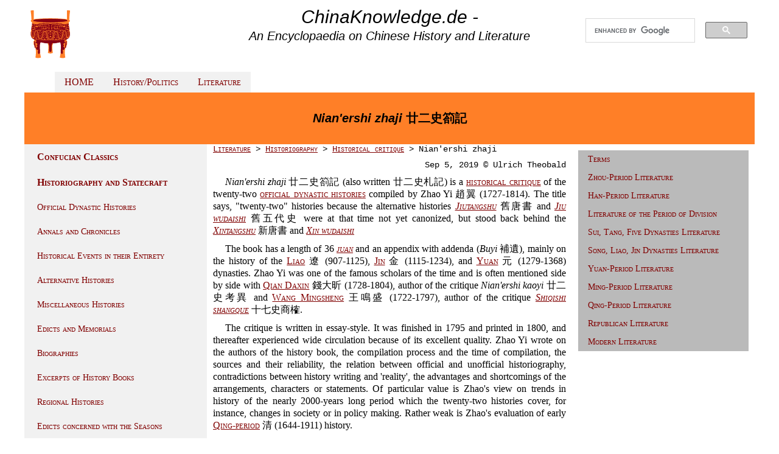

--- FILE ---
content_type: text/html
request_url: http://www.chinaknowledge.de/Literature/Historiography/nianershizhaji.html
body_size: 12740
content:
<!DOCTYPE html>
<html>
<head>
<title>Nian'ershi zhaji 廿二史箚記 (www.chinaknowledge.de)</title>
<link rel="stylesheet" href="../../System/styles.css" type="text/css">
<meta http-equiv="Content-Type" content="text/html; charset=utf-8">
<meta name="viewport" content="width=device-width, initial-scale=1.0">
<meta name="description" content="Nian'ershi zhaji 廿二史箚記 is a historical critique of the twenty-two official dynastic histories compiled by Zhao Yi 趙翼 (1727-1814).">
<meta name="DC.creator" content="Ulrich Theobald">
<meta name="DC.Publisher" content="Ulrich Theobald">
<meta name="DC.Language" content="en"> 
<link rel="shortcut icon" href="../../System/ding.ico" type="image/x-icon">
</head>

<body>

<div class="im-centered">
<div class="row">

<div class="col-3 navigationleft">
<a href="../index.html"><img src="../../System/logo.png" width="75" height="86" border="0" title="Home"></a>
</div>

<div class="col-6">
<div class="title">ChinaKnowledge.de -</div> <div class="subtitle">An Encyclopaedia on Chinese History and Literature</div>
</div>

<div class="col-3">
<div>
<script>
  (function() {
    var cx = '013050407773911876316:n9qohf_gclw';
    var gcse = document.createElement('script');
    gcse.type = 'text/javascript';
    gcse.async = true;
    gcse.src = 'https://cse.google.com/cse.js?cx=' + cx;
    var s = document.getElementsByTagName('script')[0];
    s.parentNode.insertBefore(gcse, s);
  })();
</script>
<gcse:search></gcse:search>
</div>
</div>

</div>
</div>

<div class="im-centered">
<div class="row">

<div class="col-3 article">
</div>

<div class="col-9">
<ul>
  <li class="navigationbarhorizontal"><a href="../../index.html">HOME</a></li>
  <li class="navigationbarhorizontal"><a href="../../History/history.html">History/Politics</a></li>
  <li class="navigationbarhorizontal"><a href="../../Literature/literature.html">Literature</a></li>
</ul>
</div>

</div>
</div>

<div class="im-centered">
<div class="header">
	<h1><i>Nian'ershi zhaji</i> 廿二史箚記</h1>
</div>
</div>

<div class="im-centered">
<div class="row">

<div class="col-3 navigationleft">

<ul>
  <li><b><a href="../Classics/jingbu.html">Confucian Classics</a></b></li>
  <li><a href="../Historiography/shibu.html"><b>Historiography and Statecraft</b></a></li>
	<ul>
	  <li class="navigationbar"><a href="../Historiography/ershiwushi.html">Official Dynastic Histories</a></li>
	  <li class="navigationbar"><a href="../Historiography/biannian.html">Annals and Chronicles</a></li>
	  <li class="navigationbar"><a href="../Historiography/jishibenmo.html">Historical Events in their Entirety</a></li>
	  <li class="navigationbar"><a href="../Historiography/bieshi.html">Alternative Histories</a></li>
	  <li class="navigationbar"><a href="../Historiography/zashi.html">Miscellaneous Histories</a></li>
	  <li class="navigationbar"><a href="../Historiography/zhaolingzouyi.html">Edicts and Memorials</a></li>
	  <li class="navigationbar"><a href="../Historiography/zhuanji.html">Biographies</a></li>
	  <li class="navigationbar"><a href="../Historiography/shichao.html">Excerpts of History Books</a></li>
	  <li class="navigationbar"><a href="../Historiography/zaiji.html">Regional Histories</a></li>
	  <li class="navigationbar"><a href="../Historiography/shiling.html">Edicts concerned with the Seasons</a></li>
	  <li class="navigationbar"><a href="../Science/dili.html">Geographies</a></li>
	  <li class="navigationbar"><a href="../Historiography/zhiguan.html">State Offices</a></li>
	  <li class="navigationbar"><a href="../Historiography/zhengshu.html">Statecraft and Administration</a></li>
	  <li class="navigationbar"><a href="../Science/mulu.html">Bibliographies and Catalogues</a></li>
	  <li class="navigationbar"><b><a href="../Historiography/shiping.html">Historical Critique</a></b></li>
	</ul>
  <li><b><a href="../Diverse/zibu.html">Masters and Philosophers</a></b></li>
  <li><b><a href="../Poetry/jibu.html">Belles-Lettres and Collections</a></b></li>
</ul>

</div>

<div class="col-6 article">

<div class="breadcrumbs"><a href="../literature.html">Literature</a> > <a href="shibu.html">Historiography</a> > <a href="shiping.html">Historical critique</a> > Nian'ershi zhaji</div>

<div class="author">Sep 5, 2019 &copy; Ulrich Theobald</div>

<p><i>Nian'ershi zhaji</i> 廿二史箚記 (also written 廿二史札記) is a <a href="shiping.html">historical critique</a> of the twenty-two <a href="ershiwushi.html">official dynastic histories</a> compiled by Zhao Yi 趙翼 (1727-1814). The title says, "twenty-two" histories because the alternative histories <a href="jiutangshu.html"><i>Jiutangshu</i></a> 舊唐書 and <a href="jiuwudaishi.html"><i>Jiu wudaishi</i></a> 舊五代史 were at that time not yet canonized, but stood back behind the <a href="xintangshu.html"><i>Xintangshu</i></a> 新唐書 and <a href="xinwudaishi.html"><i>Xin wudaishi</i></a 新五代史.</p>

<p>The book has a length of 36 <a href="../Terms/juan.html"><i>juan</i></a> and an appendix with addenda (<i>Buyi</i> 補遺), mainly on the history of the <a href="../../History/Song/liao.html">Liao</a> 遼 (907-1125), <a href="../../History/Song/jinn.html">Jin</a> 金 (1115-1234), and <a href="../../History/Yuan/yuan.html">Yuan</a> 元 (1279-1368) dynasties. Zhao Yi was one of the famous scholars of the time and is often mentioned side by side with <a href="../../History/Qing/personsqiandaxin.html">Qian Daxin</a> 錢大昕 (1728-1804), author of the critique <i>Nian'ershi kaoyi</i> 廿二史考異 and <a href="../../History/Qing/personswangmingsheng.html">Wang Mingsheng</a> 王鳴盛 (1722-1797), author of the critique <a href="shiqishishangyue.html"><i>Shiqishi shangque</i></a> 十七史商榷.</p>

<p>The critique is written in essay-style. It was finished in 1795 and printed in 1800, and thereafter experienced wide circulation because of its excellent quality. Zhao Yi wrote on the authors of the history book, the compilation process and the time of compilation, the sources and their reliability, the relation between official and unofficial historiography, contradictions between history writing and 'reality', the advantages and shortcomings of the arrangements, characters or statements. Of particular value is Zhao's view on trends in history of the nearly 2000-years long period which the twenty-two histories cover, for instance, changes in society or in policy making. Rather weak is Zhao's evaluation of early <a href="../../History/Qing/qing.html">Qing-period</a> 清 (1644-1911) history.</p>

<p>The book was printed in many editions, for instance, in the <a href="../Terms/congshu.html">series</a> <a href="../Poetry/congshujicheng.html"><i>Congshu jicheng chubian</i></a> 叢書集成初編, or the modern, annotated edition by Wang Shumin 王樹民 from 1984 (Zhonghua Book Company 中華書局).</p>


<div class="bibliography">Sources:</div>
<div class="bibliography">Bian Xiaoxuan 卞孝萱 (2003). "Nian'ershi zhaji 廿二史劄記", in Bian Xiaoxuan 卞孝萱, ed. <i>Tangdai wenxue baike cidian</i> 唐代文學百科辭典 (Beijing: Hanyu da cidian chubanshe), 1124.</div>
<div class="bibliography">Jiaoyu da cidian bianzuan weiyuanhui 《教育大辭典》編纂委員會, ed. (1991). <i>Jiaoyu da cidian</i> 教育大辭典, Part 8, <i>Zhongguo gudai jiaoyu</i> 中國古代教育史 (Shanghai: Shanghai jiaoyu chubanshe), Vol. 1, 359.</div>
<div class="bibliography">Li Bingzhong 李秉忠, Wei Canjin 衛燦金, Li Conglong 林從龍, ed. (1990). <i>Jianming wenshi zhishi cidian</i> 簡明文史知識詞典 (Xi'an: Shaanxi renmin chubanshe), 591.</div>
<div class="bibliography">Li Jintang 李金堂 (1992). "Guanyu Nian'ershi zhaji zuozhe wenti 關於《廿二史箚記》作者問題", <i>Shixue shi yanjiu</i> 史學史研究, 1992 (3).</div>
<div class="bibliography">Li Xueqin 李學勤, Lü Wenyu 呂文郁, ed. (1996). <i>Siku da cidian</i> 四庫大辭典 (Changchun: Jilin wenshi chubanshe), Vol. 1, 1535.</div>
<div class="bibliography">Liang Jinghe 梁景和 (1993). "Nian'ershi zhaji 廿二史札記", in Ru Xin 汝信, ed. <i>Shijie baike zhuzuo cidian</i> 世界百科著作辭典 (Beijing: Zhongguo gongren chubanshe), 393.</div>
<div class="bibliography">Liu Guijun 劉貴軍 (2006). "Nian'ershi zhaji shixue pinglun tedian chutan 《廿二史箚記》史學評論特點初探", <i>Anqing Shifan Xueyuan xuebao</i> (<i>Shehui kexue ban</i>) 安慶師範學院學報(社會科學版), 2006 (2).</div>
<div class="bibliography">Liu Jijia 劉及佳 (1980). "Zhao Yi de Nian'ershi zhaji 趙翼的《廿二史箚記》", <i>Shixue shi ziliao</i> 史學史資料, 1980 (8).</div>
<div class="bibliography">Liu Ling 劉玲 (2017). "Zhao Yi Nian'ershi zhaji de lishi kaozheng tedian 趙翼《廿二史箚記》的歷史考證特點", <i>Shixue shi yanjiu</i> 史學史研究, 2017 (6).</div>
<div class="bibliography">Shan Lei 單磊 (2017). "Gaiyu congkao shikao bufen yu Nian'ershi zhaji zhi guan xi li kao 《陔除叢考》史考部分與《廿二史箚記》之關係例考", <i>Zhongguo dianji yu wenhua</i> 中國典籍與文化, 2017 (6).</div>
<div class="bibliography">Shi Xuanyuan 施宣圓 et al., ed. (1987). <i>Zhongguo wenhua cidian</i> 中國文化辭典 (Shanghai: Shanghai shehui kexueyuan chubanshe), 72.</div>
<div class="bibliography">Wang Songling 王松齡, ed. (1991). <i>Shiyong Zhongguo lishi zhishi cidian</i> 實用中國歷史知識辭典 (Changchun: Jilin wenshi chubanshe), 732.</div>
<div class="bibliography">Wang Yuguang 王余光, Xu Yan 徐雁, ed. (1999). <i>Zhongguo dushu da cidian</i> 中國讀書大辭典 (Nanjing: Nanjing daxue chubanshe), 1220.</div>
<div class="bibliography">Wu Feng 吳楓, ed. (1987). <i>Jianming Zhongguo guji cidian</i> 簡明中國古籍辭典 (Changchun: Jilin wenshi chubanshe), 110.</div>
<div class="bibliography">Zhang Jinxian 張金銑 (2001). "Nian'ershi zhaji zhi zhalu 《廿二史箚記》之箚錄", <i>Shixue shi yanjiu</i> 史學史研究, 2001 (2).</div>
<div class="bibliography">Zhang Ronghua 張榮華 (1994). "Nian'ershi zhaji 廿二史劄記", in Zhou Gucheng 周谷城, ed. <i>Zhongguo xueshu mingzhu tiyao</i> 中國學術名著提要, Vol. <i>Lishi</i> 歷史卷 (Shanghai: Fudan daxue chubanshe), 517.</div>
<div class="bibliography">Zhao Jianling 趙建玲 (2000). "Cong Nian'ershi zhaji kann Zhao Yi de lishiguan 從《廿二史箚記》看趙翼的歷史觀", <i>Zhejiang Shida xuebao</i> 浙江師大學報, 2000 (1).</div>

</div>

<div class="col-3 navigationright">
<ul>
  <li class="navigationbar"><a href="../Terms/literature_terms.html">Terms</a></li>
  <li class="navigationbar"><a href="../../History/Zhou/zhou-literature.html">Zhou-Period Literature</a></li>
  <li class="navigationbar"><a href="../../History/Han/han-literature.html">Han-Period Literature</a></li>
  <li class="navigationbar"><a href="../../History/Division/jin-literature.html">Literature of the Period of Division</a></li>
  <li class="navigationbar"><a href="../../History/Tang/tang-literature.html">Sui, Tang, Five Dynasties Literature</a></li>
  <li class="navigationbar"><a href="../../History/Song/song-literature.html">Song, Liao, Jin Dynasties Literature</a></li>
  <li class="navigationbar"><a href="../../History/Yuan/yuan-literature.html">Yuan-Period Literature</a></li>
  <li class="navigationbar"><a href="../../History/Ming/ming-literature.html">Ming-Period Literature</a></li>
  <li class="navigationbar"><a href="../../History/Qing/qing-literature.html">Qing-Period Literature</a></li>
  <li class="navigationbar"><a href="../../History/Rep/rep-literature.html">Republican Literature</a></li>
  <li class="navigationbar"><a href="../../History/PRC/prc-literature.html">Modern Literature</a></li>
</ul>
</div>


</div>
</div>

<div class="im-centered">
<div class="row">

<div class="col-9 footer">
<p>2000ff. &copy; Ulrich Theobald &middot; <a href="mailto:theobald_uli@hotmail.com">Mail</a> &middot; <a href="../../About/about.html">About</a></p>
</div>

<div class="col-3 donate">
<form action="https://www.paypal.com/cgi-bin/webscr" method="post" target="_top">
<input type="hidden" name="cmd" value="_s-xclick">
<input type="hidden" name="hosted_button_id" value="XY7FBVYVKXS4J">
<input type="image" src="https://www.paypalobjects.com/en_US/i/btn/btn_donateCC_LG.gif" border="0" name="submit" alt="PayPal - The safer, easier way to pay online!">
<img alt="" valign="bottom" border="0" src="https://www.paypalobjects.com/de_DE/i/scr/pixel.gif" width="1" height="1">
</form>
</div>

</div>
</div>

</body>
</html>

--- FILE ---
content_type: text/css
request_url: http://www.chinaknowledge.de/System/styles.css
body_size: 8897
content:
/* Responsive */

* {
    box-sizing: border-box;
}

.im-centered { 
	margin: auto;
	max-width: 1200px;
}

div.fixedwidth {
		width: 730px ;
		margin-left: auto ;
		margin-right: auto ;
	}

.row::after {
    content: "";
    clear: both;
    display: table;
}

[class*="col-"] {
    float: left;
    padding: 0px;
}

/* For mobile phones: */
[class*="col-"] {
    width: 100%;
}
@media only screen and (min-width: 768px) {
    /* For desktop: */
    .col-1 {width: 8.33%;}
    .col-2 {width: 16.66%;}
    .col-3 {width: 25%;}
    .col-4 {width: 33.33%;}
    .col-5 {width: 41.66%;}
    .col-6 {width: 50%;}
    .col-7 {width: 58.33%;}
    .col-8 {width: 66.66%;}
    .col-9 {width: 75%;}
    .col-10 {width: 83.33%;}
    .col-11 {width: 91.66%;}
    .col-12 {width: 100%;}
}

/* Hyperlinks */

a {
	font-variant: small-caps;
}

a:link {
	text-decoration: underline;
	color: #800000;
}

a:visited {
	text-decoration: underline;
	color: #800000;
}

a:hover {
	text-decoration: underline;
	color: #bf0000;
}

a:active {
	text-decoration: underline;
	color: #bf0000;
}

/* Texts */

.text
{
	font-size: 15px;
	line-height: 16px;
	font-family: Trebuchet MS,Lucida Sans;
}

.lesen
{
	font-size: 16px;
	line-height: 20px;
	font-family: Verdana,Arial,Helvetica;
	text-align: justify;
	margin-top: 10px;
	margin-bottom: 10px;
	margin-right: 10px;
	margin-left: 10px;
}

.breadcrumbs {
	font-size: 14px;
	font-family: Courier;
	margin-left: 10px;
	text-align: left;
}

.bibliography {
	font-size: 14px;
	font-family: Arial;
	padding-left: 20px;
	text-indent: -10px;

}

.author {
	text-align: right;
	margin-top: 10px;
	margin-bottom: 10px;
	margin-right: 10px;
	font-size: 14px;
	font-family: Courier;
}

.annotation {
	margin-left: 10px;
	font-size: 14px;
	font-family: Verdana;
}

.next {
	text-align: right;
	margin-top: 10px;
	margin-bottom: 10px;
	margin-right: 10px;
	font-size: 14px;
	font-family: Verdana;
}

.previous {
	text-align: left;
	margin-top: 10px;
	margin-bottom: 10px;
	margin-right: 10px;
	font-size: 14px;
	font-family: Verdana;
}

.newspaper {
    -webkit-column-count: 3; /* Chrome, Safari, Opera */
    -moz-column-count: 3; /* Firefox */
    column-count: 3;
    -webkit-column-rule-style: solid; /* Chrome, Safari, Opera */
    -moz-column-rule-style: solid; /* Firefox */
    column-rule-style: solid;
    -webkit-column-rule-width: 1px; /* Chrome, Safari, Opera */
    -moz-column-rule-width: 1px; /* Firefox */
    column-rule-width: 1px;
    padding-left: 20px;
}

.tableofcontentsframe {
    -webkit-column-count: 2; /* Chrome, Safari, Opera */
    -moz-column-count: 2; /* Firefox */
    column-count: 2;
    -webkit-column-rule-style: solid; /* Chrome, Safari, Opera */
    -moz-column-rule-style: solid; /* Firefox */
    column-rule-style: solid;
    -webkit-column-rule-width: 1px; /* Chrome, Safari, Opera */
    -moz-column-rule-width: 1px; /* Firefox */
    column-rule-width: 1px;
}

.tableofcontents {
    text-indent: -15px;
    text-align: left;
    padding-left: 30px;
}

p {
	font-size: 16px;
	line-height: 20px;
	font-family: Verdana;
	text-align: justify;
	text-indent: 20px;
	margin-top: 10px;
	margin-bottom: 10px;
	margin-right: 10px;
	margin-left: 10px;
}

/* #ff7f27 #fcab74 #ffb527 */
.header {
	text-align: center;
	background-color: #ff7f27;
	line-height: 100px;
	padding: 12px;
	max-width: 1200px;
}

.footer {
	text-align: center;
	font-style: italic;
 	background-color: #ff7f27;
	margin-top: 20px;
	margin-bottom: 0px;
	padding: 12px;
	max-width: 1200px;
}

.donate {
	text-align: center;
	vertical-align: bottom;
	max-width: 300px;
	margin-top: 20px;
	margin-bottom: 20px;
}

.title
{
	font-size: 30px;
	font-style: italic;
	line-height: 40px;
	vertical-align: center;
	font-family: Arial;
	text-align: center;
}

.subtitle
{
	font-size: 20px;
	font-style: italic;
	vertical-align: center;
	font-family: Arial;
	text-align: center;
}

.article {
	text-align: justify;
	max-width: 600px;
}

.sikuquanshu {
	background-color: #ccff66;
}

.xuxiu {
	background-color: #ccffff;
}

h1 {
	font-size: 20px;
	font-weight: bold;
	line-height: 21px;
	font-family: Arial;
	text-align: center;
	margin-top: 20px;
	margin-bottom: 20px;
	margin-right: 10px;
	margin-left: 10px;
}

h2 {
	font-size: 18px;
	font-weight: bold;
	line-height: 21px;
	font-family: Arial;
	text-align: left;
	margin-top: 10px;
	margin-bottom: 10px;
	margin-right: 10px;
	margin-left: 10px;
}

h3 {
	font-size: 16px;
	font-weight: bold;
	line-height: 21px;
	font-family: Arial;
	text-align: left;
	margin-top: 8px;
	margin-bottom: 8px;
	margin-right: 10px;
	margin-left: 10px;
}

.manchu
{
font-size: 30px;
layout-flow: vertical-ideographic;
-webkit-text-orientation: sideways-right;
-webkit-writing-mode: vertical-rl;
-moz-writing-mode: vertical-rl;
-ms-writing-mode: vertical-rl;
-o-writing-mode: vertical-rl;
writing-mode: vertical-rl;
vertical-align:top;
}


/* Lists */

ul {
	font-size: 16px;
	line-height: 20px;
	font-family: Verdana;
	text-align: left;
	margin-top: 10px;
	margin-bottom: 10px;
	margin-right: 10px;
	margin-left: 10px;
}

li a {
	display: block;
	text-decoration: none;
	color: #000;
	padding: 8px 16px;
	text-decoration: none;
}

li a:link {
	text-decoration: none;
	color: #800000;
}

li a:hover {
	text-decoration: none;
	background-color: #800000;
	color: white;
}

li a:active {
	text-decoration: none;
	background-color: #800000;
	color: white;
}


li a:hover:not(.active) {
	text-decoration: none;
	background-color: #800000;
	color: white;
}

dt {
	font-size: 16px;
	line-height: 20px;
	font-family: Verdana;
	font-weight: bold;
	text-align: justify;
	text-indent: 0px;
	margin-top: 5px;
	margin-bottom: 5px;
	margin-right: 0px;
	margin-left: 10px;
}

dd {
	font-size: 16px;
	line-height: 20px;
	font-family: Verdana;
	text-align: justify;
	text-indent: 0px;
	margin-top: 5px;
	margin-bottom: 5px;
	margin-right: 0px;
	margin-left: 20px;
}

/* Navigation Fields */

.navigationleft {
	text-align: left;
	max-width: 300px;
}

.navigationleft ul {
	list-style-type: none;
	margin: 0;
	padding: 0;
	line-height: 16px;
}

.navigationleft li {
    padding: 5px;
    margin-bottom: 0px;
    background-color: #f1f1f1;
    color: #800000;
}

.navigationleft li:hover {
	background-color: #800000;
	color: white;
}


.navigationright {
	font-family: Verdana;
	text-align: center;
	max-width: 300px;
}

.navigationright ul {
	list-style-type: none;
	margin: 2;
	padding: 0;
}

.navigationright li {
	background-color: #bababa;
}

.navigationbar {
	list-style-type: none;
	font-size: 14px;
	line-height: 14px;
	margin: 0;
	padding: 0;
	display: block;
	max-width: 300px;
	background-color: #f1f1f1;
}

.navigationbar a:active {
	text-decoration: none;
	background-color: #800000;
	color: white;
}

.navigationbarhorizontal
{
	margin: 0;
	padding: 0;
	font-size: 16px;
	line-height: 18px;
	display: inline;
	text-align: left;
	background-color: #f1f1f1;
	float: left;
	align: center;
}

.navigationbarhorizontal ul {
	list-style-type: none;
	margin: 0;
	padding: 0;
}

.navigationbarhorizontal li {
    padding: 5px;
    margin-bottom: 0px;
    background-color: #f1f1f1;
    color: #800000;
}

/* Images */

img {
	margin: 5px 5px 5px 5px;
	clear: left;
}

/* Tables */

table {
	border: 0px;
	border-collapse: collapse;
	float: center;
	width: 100%;
	margin-top: 5px;
	margin-bottom: 5px;
	margin-right: 5px;
	margin-left: 5px;
}

th, td {
	valign: top;
	text-align: left;
	vertical-align: top;
}

td {
	padding: 3px;
	font-family: Verdana;
}

th {
	font-size: 14px;
	padding: 5px;
	font-family: Verdana;
}

/* Table Ros� Quotation */
table#t01 {
	background-color: #ffdada;
}

/* Table Alphabet */
table#t02 {
	border: 1px solid black;
	font-size: 20px;
}

table#t02 td {
	text-align: center;
	border: 5px;
}


/* Table Chapters Light Yellow */
table#t03 {
	background-color: #ffffcc;
}

table#t03 td {
	padding: 5px;
}

/* Table Info Gray */
table#t04 {
	background-color: #f1f1f1;
}

table#t04 td {
	padding: 5px;
}

/* Table Zebra */
table#t05 tr:nth-child(even) {
    background-color: #d6d6d6;
}

/* Table Zebra two-column � 50 % */
table#t06 tr:nth-child(even) {
    background-color: #d6d6d6;
}

table#t06 td {
	width: 50%;
}

/* Table Zebra lila */
table#t07 tr:nth-child(even) {
    background-color: #d8bfd8;
}


caption {
	text-align: center;
	font-family: Arial;
	font-size: 16px;
	font-weight: bold;
}